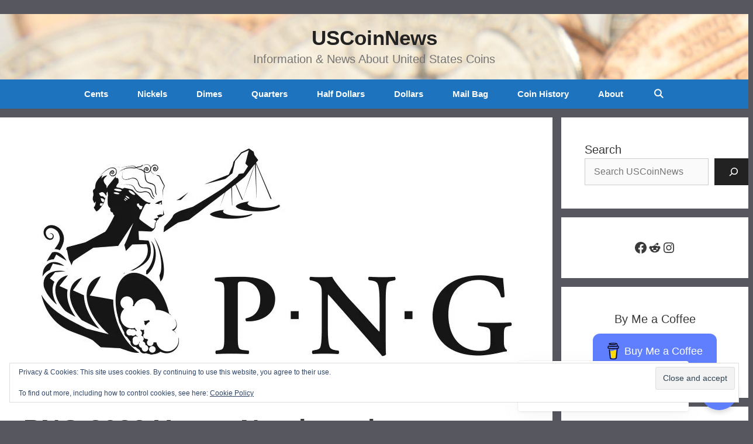

--- FILE ---
content_type: text/html; charset=utf-8
request_url: https://www.google.com/recaptcha/api2/aframe
body_size: 89
content:
<!DOCTYPE HTML><html><head><meta http-equiv="content-type" content="text/html; charset=UTF-8"></head><body><script nonce="uZfF7kEdKL4qshHqGo4csw">/** Anti-fraud and anti-abuse applications only. See google.com/recaptcha */ try{var clients={'sodar':'https://pagead2.googlesyndication.com/pagead/sodar?'};window.addEventListener("message",function(a){try{if(a.source===window.parent){var b=JSON.parse(a.data);var c=clients[b['id']];if(c){var d=document.createElement('img');d.src=c+b['params']+'&rc='+(localStorage.getItem("rc::a")?sessionStorage.getItem("rc::b"):"");window.document.body.appendChild(d);sessionStorage.setItem("rc::e",parseInt(sessionStorage.getItem("rc::e")||0)+1);localStorage.setItem("rc::h",'1768705323233');}}}catch(b){}});window.parent.postMessage("_grecaptcha_ready", "*");}catch(b){}</script></body></html>

--- FILE ---
content_type: application/javascript; charset=utf-8
request_url: https://fundingchoicesmessages.google.com/f/AGSKWxUPSZld8S9JovGy_EMGE5BOnmVkg0AhZU7HjgMwBfIksm-AVPamKqFalGZKv315v5bBFhkGNyiWXpSQDJ1bflvoJyzj28Z4YwcaOu6WIpLw06SY9ZpwfmhafqOGbNOuEfRJjx7jIvcR_2CljGsDghCfiXsUWB6WnJaK1Xen3A_OG6oPCmVsqm5Z-dFr/_/ads/?id=/24-7ads./ad-125./advlink300./popup_ad.
body_size: -1290
content:
window['25eccbc8-aa14-40ed-8d8c-bc86fdfbf33a'] = true;